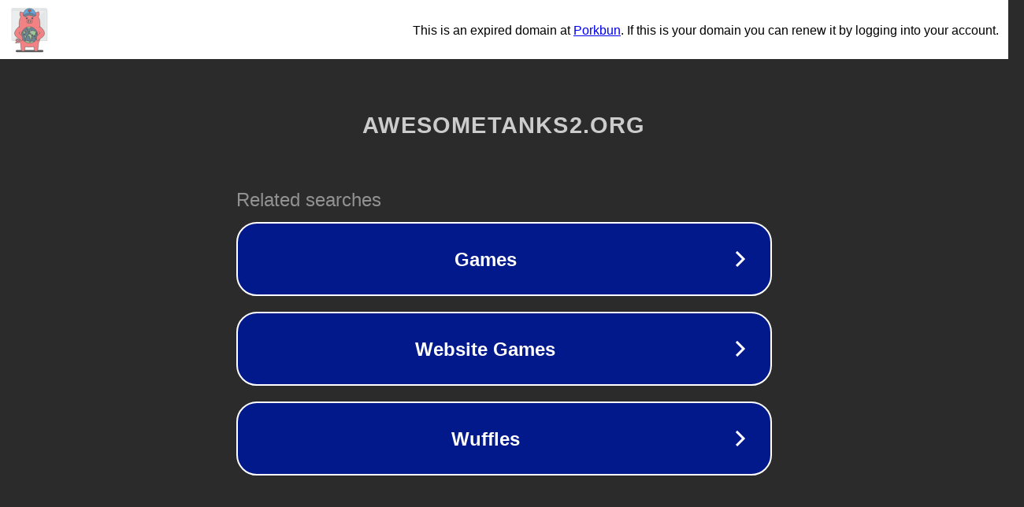

--- FILE ---
content_type: text/html; charset=utf-8
request_url: https://awesometanks2.org/g
body_size: 1058
content:
<!doctype html>
<html data-adblockkey="MFwwDQYJKoZIhvcNAQEBBQADSwAwSAJBANDrp2lz7AOmADaN8tA50LsWcjLFyQFcb/P2Txc58oYOeILb3vBw7J6f4pamkAQVSQuqYsKx3YzdUHCvbVZvFUsCAwEAAQ==_PyWoN+hE8GK5Q2VzeuQe0vCTuzaY4hX8jmbUt3oPEBeDbKiYCQsak/XtFnSeHKPndE+EgMmMPitcQiVb8qb30g==" lang="en" style="background: #2B2B2B;">
<head>
    <meta charset="utf-8">
    <meta name="viewport" content="width=device-width, initial-scale=1">
    <link rel="icon" href="[data-uri]">
    <link rel="preconnect" href="https://www.google.com" crossorigin>
</head>
<body>
<div id="target" style="opacity: 0"></div>
<script>window.park = "[base64]";</script>
<script src="/bSwELRZGY.js"></script>
</body>
</html>
